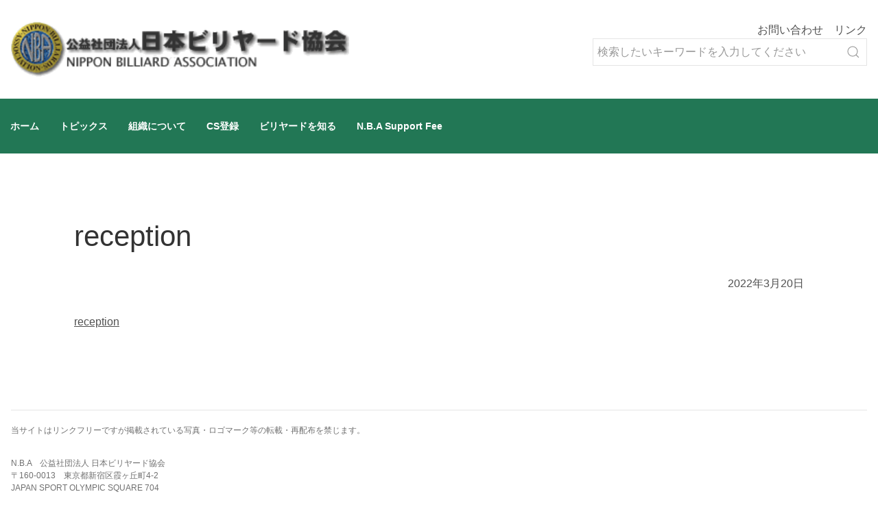

--- FILE ---
content_type: text/html; charset=UTF-8
request_url: https://www.nba.or.jp/news/%E6%96%B0%E5%9E%8B%E3%82%B3%E3%83%AD%E3%83%8A%E3%82%A6%E3%82%A3%E3%83%AB%E3%82%B9%E6%84%9F%E6%9F%93%E6%8B%A1%E5%A4%A7%E4%BA%88%E9%98%B2%E3%82%AC%E3%82%A4%E3%83%89%E3%83%A9%E3%82%A4%E3%83%B3%E7%AD%89/attachment/reception-2/
body_size: 9074
content:

<!DOCTYPE html>
<html lang="ja">

<head>
	<meta charset="UTF-8">
	<meta name="viewport" content="width=device-width, initial-scale=1.0">
	<meta http-equiv="X-UA-Compatible" content="ie=edge">
	<link rel="preconnect" href="https://fonts.googleapis.com">
	<link rel="preconnect" href="https://fonts.gstatic.com" crossorigin>
<!-- Google Tag Manager -->
<script>(function(w,d,s,l,i){w[l]=w[l]||[];w[l].push({'gtm.start':
new Date().getTime(),event:'gtm.js'});var f=d.getElementsByTagName(s)[0],
j=d.createElement(s),dl=l!='dataLayer'?'&l='+l:'';j.async=true;j.src=
'https://www.googletagmanager.com/gtm.js?id='+i+dl;f.parentNode.insertBefore(j,f);
})(window,document,'script','dataLayer','GTM-TK6HVLB');</script>
<!-- End Google Tag Manager -->
	<title>reception | 公益社団法人 日本ビリヤード協会</title>

		<!-- All in One SEO 4.9.3 - aioseo.com -->
	<meta name="robots" content="max-image-preview:large" />
	<meta name="author" content="管理者"/>
	<link rel="canonical" href="https://www.nba.or.jp/news/%e6%96%b0%e5%9e%8b%e3%82%b3%e3%83%ad%e3%83%8a%e3%82%a6%e3%82%a3%e3%83%ab%e3%82%b9%e6%84%9f%e6%9f%93%e6%8b%a1%e5%a4%a7%e4%ba%88%e9%98%b2%e3%82%ac%e3%82%a4%e3%83%89%e3%83%a9%e3%82%a4%e3%83%b3%e7%ad%89/attachment/reception-2/" />
	<meta name="generator" content="All in One SEO (AIOSEO) 4.9.3" />
		<meta property="og:locale" content="ja_JP" />
		<meta property="og:site_name" content="公益社団法人 日本ビリヤード協会 |" />
		<meta property="og:type" content="article" />
		<meta property="og:title" content="reception | 公益社団法人 日本ビリヤード協会" />
		<meta property="og:url" content="https://www.nba.or.jp/news/%e6%96%b0%e5%9e%8b%e3%82%b3%e3%83%ad%e3%83%8a%e3%82%a6%e3%82%a3%e3%83%ab%e3%82%b9%e6%84%9f%e6%9f%93%e6%8b%a1%e5%a4%a7%e4%ba%88%e9%98%b2%e3%82%ac%e3%82%a4%e3%83%89%e3%83%a9%e3%82%a4%e3%83%b3%e7%ad%89/attachment/reception-2/" />
		<meta property="article:published_time" content="2022-03-20T02:14:37+00:00" />
		<meta property="article:modified_time" content="2022-03-20T02:14:37+00:00" />
		<meta name="twitter:card" content="summary_large_image" />
		<meta name="twitter:title" content="reception | 公益社団法人 日本ビリヤード協会" />
		<script type="application/ld+json" class="aioseo-schema">
			{"@context":"https:\/\/schema.org","@graph":[{"@type":"BreadcrumbList","@id":"https:\/\/www.nba.or.jp\/news\/%e6%96%b0%e5%9e%8b%e3%82%b3%e3%83%ad%e3%83%8a%e3%82%a6%e3%82%a3%e3%83%ab%e3%82%b9%e6%84%9f%e6%9f%93%e6%8b%a1%e5%a4%a7%e4%ba%88%e9%98%b2%e3%82%ac%e3%82%a4%e3%83%89%e3%83%a9%e3%82%a4%e3%83%b3%e7%ad%89\/attachment\/reception-2\/#breadcrumblist","itemListElement":[{"@type":"ListItem","@id":"https:\/\/www.nba.or.jp#listItem","position":1,"name":"\u30db\u30fc\u30e0","item":"https:\/\/www.nba.or.jp","nextItem":{"@type":"ListItem","@id":"https:\/\/www.nba.or.jp\/news\/%e6%96%b0%e5%9e%8b%e3%82%b3%e3%83%ad%e3%83%8a%e3%82%a6%e3%82%a3%e3%83%ab%e3%82%b9%e6%84%9f%e6%9f%93%e6%8b%a1%e5%a4%a7%e4%ba%88%e9%98%b2%e3%82%ac%e3%82%a4%e3%83%89%e3%83%a9%e3%82%a4%e3%83%b3%e7%ad%89\/attachment\/reception-2\/#listItem","name":"reception"}},{"@type":"ListItem","@id":"https:\/\/www.nba.or.jp\/news\/%e6%96%b0%e5%9e%8b%e3%82%b3%e3%83%ad%e3%83%8a%e3%82%a6%e3%82%a3%e3%83%ab%e3%82%b9%e6%84%9f%e6%9f%93%e6%8b%a1%e5%a4%a7%e4%ba%88%e9%98%b2%e3%82%ac%e3%82%a4%e3%83%89%e3%83%a9%e3%82%a4%e3%83%b3%e7%ad%89\/attachment\/reception-2\/#listItem","position":2,"name":"reception","previousItem":{"@type":"ListItem","@id":"https:\/\/www.nba.or.jp#listItem","name":"\u30db\u30fc\u30e0"}}]},{"@type":"ItemPage","@id":"https:\/\/www.nba.or.jp\/news\/%e6%96%b0%e5%9e%8b%e3%82%b3%e3%83%ad%e3%83%8a%e3%82%a6%e3%82%a3%e3%83%ab%e3%82%b9%e6%84%9f%e6%9f%93%e6%8b%a1%e5%a4%a7%e4%ba%88%e9%98%b2%e3%82%ac%e3%82%a4%e3%83%89%e3%83%a9%e3%82%a4%e3%83%b3%e7%ad%89\/attachment\/reception-2\/#itempage","url":"https:\/\/www.nba.or.jp\/news\/%e6%96%b0%e5%9e%8b%e3%82%b3%e3%83%ad%e3%83%8a%e3%82%a6%e3%82%a3%e3%83%ab%e3%82%b9%e6%84%9f%e6%9f%93%e6%8b%a1%e5%a4%a7%e4%ba%88%e9%98%b2%e3%82%ac%e3%82%a4%e3%83%89%e3%83%a9%e3%82%a4%e3%83%b3%e7%ad%89\/attachment\/reception-2\/","name":"reception | \u516c\u76ca\u793e\u56e3\u6cd5\u4eba \u65e5\u672c\u30d3\u30ea\u30e4\u30fc\u30c9\u5354\u4f1a","inLanguage":"ja","isPartOf":{"@id":"https:\/\/www.nba.or.jp\/#website"},"breadcrumb":{"@id":"https:\/\/www.nba.or.jp\/news\/%e6%96%b0%e5%9e%8b%e3%82%b3%e3%83%ad%e3%83%8a%e3%82%a6%e3%82%a3%e3%83%ab%e3%82%b9%e6%84%9f%e6%9f%93%e6%8b%a1%e5%a4%a7%e4%ba%88%e9%98%b2%e3%82%ac%e3%82%a4%e3%83%89%e3%83%a9%e3%82%a4%e3%83%b3%e7%ad%89\/attachment\/reception-2\/#breadcrumblist"},"author":{"@id":"https:\/\/www.nba.or.jp\/author\/admin\/#author"},"creator":{"@id":"https:\/\/www.nba.or.jp\/author\/admin\/#author"},"datePublished":"2022-03-20T11:14:37+09:00","dateModified":"2022-03-20T11:14:37+09:00"},{"@type":"Organization","@id":"https:\/\/www.nba.or.jp\/#organization","name":"\u516c\u76ca\u793e\u56e3\u6cd5\u4eba \u65e5\u672c\u30d3\u30ea\u30e4\u30fc\u30c9\u5354\u4f1a","url":"https:\/\/www.nba.or.jp\/"},{"@type":"Person","@id":"https:\/\/www.nba.or.jp\/author\/admin\/#author","url":"https:\/\/www.nba.or.jp\/author\/admin\/","name":"\u7ba1\u7406\u8005","image":{"@type":"ImageObject","@id":"https:\/\/www.nba.or.jp\/news\/%e6%96%b0%e5%9e%8b%e3%82%b3%e3%83%ad%e3%83%8a%e3%82%a6%e3%82%a3%e3%83%ab%e3%82%b9%e6%84%9f%e6%9f%93%e6%8b%a1%e5%a4%a7%e4%ba%88%e9%98%b2%e3%82%ac%e3%82%a4%e3%83%89%e3%83%a9%e3%82%a4%e3%83%b3%e7%ad%89\/attachment\/reception-2\/#authorImage","url":"https:\/\/secure.gravatar.com\/avatar\/6a3d23e9d75170b0d4fb2a76b6165aea521ba97af3561454957800fc577c744f?s=96&d=mm&r=g","width":96,"height":96,"caption":"\u7ba1\u7406\u8005"}},{"@type":"WebSite","@id":"https:\/\/www.nba.or.jp\/#website","url":"https:\/\/www.nba.or.jp\/","name":"\u516c\u76ca\u793e\u56e3\u6cd5\u4eba \u65e5\u672c\u30d3\u30ea\u30e4\u30fc\u30c9\u5354\u4f1a","inLanguage":"ja","publisher":{"@id":"https:\/\/www.nba.or.jp\/#organization"}}]}
		</script>
		<!-- All in One SEO -->

<link rel='dns-prefetch' href='//fonts.googleapis.com' />
<link rel="alternate" type="application/rss+xml" title="公益社団法人 日本ビリヤード協会 &raquo; フィード" href="https://www.nba.or.jp/feed/" />
<link rel="alternate" type="application/rss+xml" title="公益社団法人 日本ビリヤード協会 &raquo; コメントフィード" href="https://www.nba.or.jp/comments/feed/" />
<link rel="alternate" title="oEmbed (JSON)" type="application/json+oembed" href="https://www.nba.or.jp/wp-json/oembed/1.0/embed?url=https%3A%2F%2Fwww.nba.or.jp%2Fnews%2F%25e6%2596%25b0%25e5%259e%258b%25e3%2582%25b3%25e3%2583%25ad%25e3%2583%258a%25e3%2582%25a6%25e3%2582%25a3%25e3%2583%25ab%25e3%2582%25b9%25e6%2584%259f%25e6%259f%2593%25e6%258b%25a1%25e5%25a4%25a7%25e4%25ba%2588%25e9%2598%25b2%25e3%2582%25ac%25e3%2582%25a4%25e3%2583%2589%25e3%2583%25a9%25e3%2582%25a4%25e3%2583%25b3%25e7%25ad%2589%2Fattachment%2Freception-2%2F" />
<link rel="alternate" title="oEmbed (XML)" type="text/xml+oembed" href="https://www.nba.or.jp/wp-json/oembed/1.0/embed?url=https%3A%2F%2Fwww.nba.or.jp%2Fnews%2F%25e6%2596%25b0%25e5%259e%258b%25e3%2582%25b3%25e3%2583%25ad%25e3%2583%258a%25e3%2582%25a6%25e3%2582%25a3%25e3%2583%25ab%25e3%2582%25b9%25e6%2584%259f%25e6%259f%2593%25e6%258b%25a1%25e5%25a4%25a7%25e4%25ba%2588%25e9%2598%25b2%25e3%2582%25ac%25e3%2582%25a4%25e3%2583%2589%25e3%2583%25a9%25e3%2582%25a4%25e3%2583%25b3%25e7%25ad%2589%2Fattachment%2Freception-2%2F&#038;format=xml" />
<style id='wp-img-auto-sizes-contain-inline-css' type='text/css'>
img:is([sizes=auto i],[sizes^="auto," i]){contain-intrinsic-size:3000px 1500px}
/*# sourceURL=wp-img-auto-sizes-contain-inline-css */
</style>
<style id='wp-emoji-styles-inline-css' type='text/css'>

	img.wp-smiley, img.emoji {
		display: inline !important;
		border: none !important;
		box-shadow: none !important;
		height: 1em !important;
		width: 1em !important;
		margin: 0 0.07em !important;
		vertical-align: -0.1em !important;
		background: none !important;
		padding: 0 !important;
	}
/*# sourceURL=wp-emoji-styles-inline-css */
</style>
<style id='wp-block-library-inline-css' type='text/css'>
:root{--wp-block-synced-color:#7a00df;--wp-block-synced-color--rgb:122,0,223;--wp-bound-block-color:var(--wp-block-synced-color);--wp-editor-canvas-background:#ddd;--wp-admin-theme-color:#007cba;--wp-admin-theme-color--rgb:0,124,186;--wp-admin-theme-color-darker-10:#006ba1;--wp-admin-theme-color-darker-10--rgb:0,107,160.5;--wp-admin-theme-color-darker-20:#005a87;--wp-admin-theme-color-darker-20--rgb:0,90,135;--wp-admin-border-width-focus:2px}@media (min-resolution:192dpi){:root{--wp-admin-border-width-focus:1.5px}}.wp-element-button{cursor:pointer}:root .has-very-light-gray-background-color{background-color:#eee}:root .has-very-dark-gray-background-color{background-color:#313131}:root .has-very-light-gray-color{color:#eee}:root .has-very-dark-gray-color{color:#313131}:root .has-vivid-green-cyan-to-vivid-cyan-blue-gradient-background{background:linear-gradient(135deg,#00d084,#0693e3)}:root .has-purple-crush-gradient-background{background:linear-gradient(135deg,#34e2e4,#4721fb 50%,#ab1dfe)}:root .has-hazy-dawn-gradient-background{background:linear-gradient(135deg,#faaca8,#dad0ec)}:root .has-subdued-olive-gradient-background{background:linear-gradient(135deg,#fafae1,#67a671)}:root .has-atomic-cream-gradient-background{background:linear-gradient(135deg,#fdd79a,#004a59)}:root .has-nightshade-gradient-background{background:linear-gradient(135deg,#330968,#31cdcf)}:root .has-midnight-gradient-background{background:linear-gradient(135deg,#020381,#2874fc)}:root{--wp--preset--font-size--normal:16px;--wp--preset--font-size--huge:42px}.has-regular-font-size{font-size:1em}.has-larger-font-size{font-size:2.625em}.has-normal-font-size{font-size:var(--wp--preset--font-size--normal)}.has-huge-font-size{font-size:var(--wp--preset--font-size--huge)}.has-text-align-center{text-align:center}.has-text-align-left{text-align:left}.has-text-align-right{text-align:right}.has-fit-text{white-space:nowrap!important}#end-resizable-editor-section{display:none}.aligncenter{clear:both}.items-justified-left{justify-content:flex-start}.items-justified-center{justify-content:center}.items-justified-right{justify-content:flex-end}.items-justified-space-between{justify-content:space-between}.screen-reader-text{border:0;clip-path:inset(50%);height:1px;margin:-1px;overflow:hidden;padding:0;position:absolute;width:1px;word-wrap:normal!important}.screen-reader-text:focus{background-color:#ddd;clip-path:none;color:#444;display:block;font-size:1em;height:auto;left:5px;line-height:normal;padding:15px 23px 14px;text-decoration:none;top:5px;width:auto;z-index:100000}html :where(.has-border-color){border-style:solid}html :where([style*=border-top-color]){border-top-style:solid}html :where([style*=border-right-color]){border-right-style:solid}html :where([style*=border-bottom-color]){border-bottom-style:solid}html :where([style*=border-left-color]){border-left-style:solid}html :where([style*=border-width]){border-style:solid}html :where([style*=border-top-width]){border-top-style:solid}html :where([style*=border-right-width]){border-right-style:solid}html :where([style*=border-bottom-width]){border-bottom-style:solid}html :where([style*=border-left-width]){border-left-style:solid}html :where(img[class*=wp-image-]){height:auto;max-width:100%}:where(figure){margin:0 0 1em}html :where(.is-position-sticky){--wp-admin--admin-bar--position-offset:var(--wp-admin--admin-bar--height,0px)}@media screen and (max-width:600px){html :where(.is-position-sticky){--wp-admin--admin-bar--position-offset:0px}}

/*# sourceURL=wp-block-library-inline-css */
</style><style id='global-styles-inline-css' type='text/css'>
:root{--wp--preset--aspect-ratio--square: 1;--wp--preset--aspect-ratio--4-3: 4/3;--wp--preset--aspect-ratio--3-4: 3/4;--wp--preset--aspect-ratio--3-2: 3/2;--wp--preset--aspect-ratio--2-3: 2/3;--wp--preset--aspect-ratio--16-9: 16/9;--wp--preset--aspect-ratio--9-16: 9/16;--wp--preset--color--black: #000000;--wp--preset--color--cyan-bluish-gray: #abb8c3;--wp--preset--color--white: #ffffff;--wp--preset--color--pale-pink: #f78da7;--wp--preset--color--vivid-red: #cf2e2e;--wp--preset--color--luminous-vivid-orange: #ff6900;--wp--preset--color--luminous-vivid-amber: #fcb900;--wp--preset--color--light-green-cyan: #7bdcb5;--wp--preset--color--vivid-green-cyan: #00d084;--wp--preset--color--pale-cyan-blue: #8ed1fc;--wp--preset--color--vivid-cyan-blue: #0693e3;--wp--preset--color--vivid-purple: #9b51e0;--wp--preset--gradient--vivid-cyan-blue-to-vivid-purple: linear-gradient(135deg,rgb(6,147,227) 0%,rgb(155,81,224) 100%);--wp--preset--gradient--light-green-cyan-to-vivid-green-cyan: linear-gradient(135deg,rgb(122,220,180) 0%,rgb(0,208,130) 100%);--wp--preset--gradient--luminous-vivid-amber-to-luminous-vivid-orange: linear-gradient(135deg,rgb(252,185,0) 0%,rgb(255,105,0) 100%);--wp--preset--gradient--luminous-vivid-orange-to-vivid-red: linear-gradient(135deg,rgb(255,105,0) 0%,rgb(207,46,46) 100%);--wp--preset--gradient--very-light-gray-to-cyan-bluish-gray: linear-gradient(135deg,rgb(238,238,238) 0%,rgb(169,184,195) 100%);--wp--preset--gradient--cool-to-warm-spectrum: linear-gradient(135deg,rgb(74,234,220) 0%,rgb(151,120,209) 20%,rgb(207,42,186) 40%,rgb(238,44,130) 60%,rgb(251,105,98) 80%,rgb(254,248,76) 100%);--wp--preset--gradient--blush-light-purple: linear-gradient(135deg,rgb(255,206,236) 0%,rgb(152,150,240) 100%);--wp--preset--gradient--blush-bordeaux: linear-gradient(135deg,rgb(254,205,165) 0%,rgb(254,45,45) 50%,rgb(107,0,62) 100%);--wp--preset--gradient--luminous-dusk: linear-gradient(135deg,rgb(255,203,112) 0%,rgb(199,81,192) 50%,rgb(65,88,208) 100%);--wp--preset--gradient--pale-ocean: linear-gradient(135deg,rgb(255,245,203) 0%,rgb(182,227,212) 50%,rgb(51,167,181) 100%);--wp--preset--gradient--electric-grass: linear-gradient(135deg,rgb(202,248,128) 0%,rgb(113,206,126) 100%);--wp--preset--gradient--midnight: linear-gradient(135deg,rgb(2,3,129) 0%,rgb(40,116,252) 100%);--wp--preset--font-size--small: 13px;--wp--preset--font-size--medium: 20px;--wp--preset--font-size--large: 36px;--wp--preset--font-size--x-large: 42px;--wp--preset--spacing--20: 0.44rem;--wp--preset--spacing--30: 0.67rem;--wp--preset--spacing--40: 1rem;--wp--preset--spacing--50: 1.5rem;--wp--preset--spacing--60: 2.25rem;--wp--preset--spacing--70: 3.38rem;--wp--preset--spacing--80: 5.06rem;--wp--preset--shadow--natural: 6px 6px 9px rgba(0, 0, 0, 0.2);--wp--preset--shadow--deep: 12px 12px 50px rgba(0, 0, 0, 0.4);--wp--preset--shadow--sharp: 6px 6px 0px rgba(0, 0, 0, 0.2);--wp--preset--shadow--outlined: 6px 6px 0px -3px rgb(255, 255, 255), 6px 6px rgb(0, 0, 0);--wp--preset--shadow--crisp: 6px 6px 0px rgb(0, 0, 0);}:where(.is-layout-flex){gap: 0.5em;}:where(.is-layout-grid){gap: 0.5em;}body .is-layout-flex{display: flex;}.is-layout-flex{flex-wrap: wrap;align-items: center;}.is-layout-flex > :is(*, div){margin: 0;}body .is-layout-grid{display: grid;}.is-layout-grid > :is(*, div){margin: 0;}:where(.wp-block-columns.is-layout-flex){gap: 2em;}:where(.wp-block-columns.is-layout-grid){gap: 2em;}:where(.wp-block-post-template.is-layout-flex){gap: 1.25em;}:where(.wp-block-post-template.is-layout-grid){gap: 1.25em;}.has-black-color{color: var(--wp--preset--color--black) !important;}.has-cyan-bluish-gray-color{color: var(--wp--preset--color--cyan-bluish-gray) !important;}.has-white-color{color: var(--wp--preset--color--white) !important;}.has-pale-pink-color{color: var(--wp--preset--color--pale-pink) !important;}.has-vivid-red-color{color: var(--wp--preset--color--vivid-red) !important;}.has-luminous-vivid-orange-color{color: var(--wp--preset--color--luminous-vivid-orange) !important;}.has-luminous-vivid-amber-color{color: var(--wp--preset--color--luminous-vivid-amber) !important;}.has-light-green-cyan-color{color: var(--wp--preset--color--light-green-cyan) !important;}.has-vivid-green-cyan-color{color: var(--wp--preset--color--vivid-green-cyan) !important;}.has-pale-cyan-blue-color{color: var(--wp--preset--color--pale-cyan-blue) !important;}.has-vivid-cyan-blue-color{color: var(--wp--preset--color--vivid-cyan-blue) !important;}.has-vivid-purple-color{color: var(--wp--preset--color--vivid-purple) !important;}.has-black-background-color{background-color: var(--wp--preset--color--black) !important;}.has-cyan-bluish-gray-background-color{background-color: var(--wp--preset--color--cyan-bluish-gray) !important;}.has-white-background-color{background-color: var(--wp--preset--color--white) !important;}.has-pale-pink-background-color{background-color: var(--wp--preset--color--pale-pink) !important;}.has-vivid-red-background-color{background-color: var(--wp--preset--color--vivid-red) !important;}.has-luminous-vivid-orange-background-color{background-color: var(--wp--preset--color--luminous-vivid-orange) !important;}.has-luminous-vivid-amber-background-color{background-color: var(--wp--preset--color--luminous-vivid-amber) !important;}.has-light-green-cyan-background-color{background-color: var(--wp--preset--color--light-green-cyan) !important;}.has-vivid-green-cyan-background-color{background-color: var(--wp--preset--color--vivid-green-cyan) !important;}.has-pale-cyan-blue-background-color{background-color: var(--wp--preset--color--pale-cyan-blue) !important;}.has-vivid-cyan-blue-background-color{background-color: var(--wp--preset--color--vivid-cyan-blue) !important;}.has-vivid-purple-background-color{background-color: var(--wp--preset--color--vivid-purple) !important;}.has-black-border-color{border-color: var(--wp--preset--color--black) !important;}.has-cyan-bluish-gray-border-color{border-color: var(--wp--preset--color--cyan-bluish-gray) !important;}.has-white-border-color{border-color: var(--wp--preset--color--white) !important;}.has-pale-pink-border-color{border-color: var(--wp--preset--color--pale-pink) !important;}.has-vivid-red-border-color{border-color: var(--wp--preset--color--vivid-red) !important;}.has-luminous-vivid-orange-border-color{border-color: var(--wp--preset--color--luminous-vivid-orange) !important;}.has-luminous-vivid-amber-border-color{border-color: var(--wp--preset--color--luminous-vivid-amber) !important;}.has-light-green-cyan-border-color{border-color: var(--wp--preset--color--light-green-cyan) !important;}.has-vivid-green-cyan-border-color{border-color: var(--wp--preset--color--vivid-green-cyan) !important;}.has-pale-cyan-blue-border-color{border-color: var(--wp--preset--color--pale-cyan-blue) !important;}.has-vivid-cyan-blue-border-color{border-color: var(--wp--preset--color--vivid-cyan-blue) !important;}.has-vivid-purple-border-color{border-color: var(--wp--preset--color--vivid-purple) !important;}.has-vivid-cyan-blue-to-vivid-purple-gradient-background{background: var(--wp--preset--gradient--vivid-cyan-blue-to-vivid-purple) !important;}.has-light-green-cyan-to-vivid-green-cyan-gradient-background{background: var(--wp--preset--gradient--light-green-cyan-to-vivid-green-cyan) !important;}.has-luminous-vivid-amber-to-luminous-vivid-orange-gradient-background{background: var(--wp--preset--gradient--luminous-vivid-amber-to-luminous-vivid-orange) !important;}.has-luminous-vivid-orange-to-vivid-red-gradient-background{background: var(--wp--preset--gradient--luminous-vivid-orange-to-vivid-red) !important;}.has-very-light-gray-to-cyan-bluish-gray-gradient-background{background: var(--wp--preset--gradient--very-light-gray-to-cyan-bluish-gray) !important;}.has-cool-to-warm-spectrum-gradient-background{background: var(--wp--preset--gradient--cool-to-warm-spectrum) !important;}.has-blush-light-purple-gradient-background{background: var(--wp--preset--gradient--blush-light-purple) !important;}.has-blush-bordeaux-gradient-background{background: var(--wp--preset--gradient--blush-bordeaux) !important;}.has-luminous-dusk-gradient-background{background: var(--wp--preset--gradient--luminous-dusk) !important;}.has-pale-ocean-gradient-background{background: var(--wp--preset--gradient--pale-ocean) !important;}.has-electric-grass-gradient-background{background: var(--wp--preset--gradient--electric-grass) !important;}.has-midnight-gradient-background{background: var(--wp--preset--gradient--midnight) !important;}.has-small-font-size{font-size: var(--wp--preset--font-size--small) !important;}.has-medium-font-size{font-size: var(--wp--preset--font-size--medium) !important;}.has-large-font-size{font-size: var(--wp--preset--font-size--large) !important;}.has-x-large-font-size{font-size: var(--wp--preset--font-size--x-large) !important;}
/*# sourceURL=global-styles-inline-css */
</style>

<style id='classic-theme-styles-inline-css' type='text/css'>
/*! This file is auto-generated */
.wp-block-button__link{color:#fff;background-color:#32373c;border-radius:9999px;box-shadow:none;text-decoration:none;padding:calc(.667em + 2px) calc(1.333em + 2px);font-size:1.125em}.wp-block-file__button{background:#32373c;color:#fff;text-decoration:none}
/*# sourceURL=/wp-includes/css/classic-themes.min.css */
</style>
<link rel='stylesheet' id='googlefonts-css' href='https://fonts.googleapis.com/css2?family=PT+Sans+Caption%3Awght%40700&#038;display=swap&#038;ver=6.9' type='text/css' media='all' />
<link rel='stylesheet' id='uikit-css' href='https://www.nba.or.jp/wp-content/themes/NBA/css/uikit.my-theme.min.css?ver=1.0.0' type='text/css' media='all' />
<link rel='stylesheet' id='my-css' href='https://www.nba.or.jp/wp-content/themes/NBA/css/style.css?ver=2601140927' type='text/css' media='all' />
<link rel='stylesheet' id='UserAccessManagerLoginForm-css' href='https://www.nba.or.jp/wp-content/plugins/user-access-manager/assets/css/uamLoginForm.css?ver=2.3.8' type='text/css' media='screen' />
<link rel="https://api.w.org/" href="https://www.nba.or.jp/wp-json/" /><link rel="alternate" title="JSON" type="application/json" href="https://www.nba.or.jp/wp-json/wp/v2/media/562" /><link rel="EditURI" type="application/rsd+xml" title="RSD" href="https://www.nba.or.jp/xmlrpc.php?rsd" />
<meta name="generator" content="WordPress 6.9" />
<link rel='shortlink' href='https://www.nba.or.jp/?p=562' />
<link rel="icon" href="https://www.nba.or.jp/wp-content/uploads/2022/09/cropped-favicon-32x32.png" sizes="32x32" />
<link rel="icon" href="https://www.nba.or.jp/wp-content/uploads/2022/09/cropped-favicon-192x192.png" sizes="192x192" />
<link rel="apple-touch-icon" href="https://www.nba.or.jp/wp-content/uploads/2022/09/cropped-favicon-180x180.png" />
<meta name="msapplication-TileImage" content="https://www.nba.or.jp/wp-content/uploads/2022/09/cropped-favicon-270x270.png" />
</head>

<body>
<!-- Google Tag Manager (noscript) -->
<noscript><iframe src="https://www.googletagmanager.com/ns.html?id=GTM-TK6HVLB"
height="0" width="0" style="display:none;visibility:hidden"></iframe></noscript>
<!-- End Google Tag Manager (noscript) -->
	<div class="wrapper">
		<header>
			<div class="header_upper">
				<div class="header_logo"><a href="/" alt="日本ビリヤード協会"><img src="https://www.nba.or.jp/wp-content/themes/NBA/img/head_title_nba.gif"></img></a></div>
				<div class="header_link">
					<div class="header_link-menu uk-visible@s">
						<a href="/contact">お問い合わせ</a>
						<a href="/link">リンク</a>
					</div>
					<div class="header_search uk-visible@s">
						<form class="uk-search uk-search-default" action="/" method="get">
	<button type="submit" class="uk-search-icon-flip" uk-search-icon></button>
	<input class="uk-search-input" type="search" name="s" id="" placeholder="検索したいキーワードを入力してください">
</form>
					</div>
					<div class="header_nav-sp uk-hidden@s">
						<span uk-icon="icon: menu; ratio: 2;"></span>
						<div uk-dropdown="pos: top-right">
							<ul class="uk-dropdown-nav uk-nav-parent-icon" uk-nav>
																<li><a href="/">ホーム</a></li>
								<li class="uk-parent">
									<a href="/topics">トピックス</a>
									<ul class="uk-nav-sub">
										<li><a href="/topics/hot">注目情報</a></li>
										<li><a href="/new">新着情報</a></li>
										<li><a href="/topics/game">大会情報</a></li>
										<li>
											<a href="/document/schedule/" target="_blank" rel="noreferrer noopener">
												年間スケジュール
											</a>
										</li>
									</ul>
								</li>
								<li class="uk-parent">
									<a href="/info">組織について</a>
									<ul class="uk-nav-sub">
										<li><a href="/info/about">NBAとは？</a></li>
										<li><a href="/info/chart">組織図</a></li>
										<li><a href="/info/activity">NBAの活動</a></li>
										<li><a href="/meeting">総会</a></li>
										<li><a href="/info/teikan">定款・規程・ガバナンスコード</a></li>
									</ul>
								</li>
								<li>
									<a href="/csmember/">CS登録</a>
								</li>
								<li class="uk-parent">
									<a href="/cue">ビリヤードを知る</a>
									<ul class="uk-nav-sub">
										<li><a href="/info/history">ビリヤードの歴史</a></li>
										<li><a href="/info/activity/game/japan-games">ポケットビリヤード</a></li>
										<li><a href="/info/activity/game/japan-games#carom">キャロムビリヤード</a></li>
									</ul>
								</li>
								<li>
									<a href="/support">N.B.A Support Fee</a>
								</li>
								<li>
									<a href="/contact">お問い合わせ</a>
								</li>
								<li>
									<a href="/link">リンク</a>
								</li>
								<li>
									<form class="uk-search uk-search-default" action="/" method="get">
	<button type="submit" class="uk-search-icon-flip" uk-search-icon></button>
	<input class="uk-search-input" type="search" name="s" id="" placeholder="検索したいキーワードを入力してください">
</form>
								</li>
															</ul>
						</div>
					</div>
				</div>
			</div>
			<div class="header_navbar" >
				<nav class="uk-navbar-container uk-navbar-transparent navbar uk-visible@s"  uk-navbar>
					<div class="uk-navbar-left">
						<ul class="uk-navbar-nav navbar_items">
														<li><a href="/">ホーム</a></li>
							<li>
								<a href="/topics">トピックス</a>
								<div class="uk-navbar-dropdown">
									<ul class="uk-nav uk-navbar-dropdown-nav">
										<li><a href="/topics/hot">注目情報</a></li>
										<li><a href="/new">新着情報</a></li>
										<li><a href="/topics/game">大会情報</a></li>
										<li>
											<a href="/document/schedule/" target="_blank" rel="noreferrer noopener">
												年間スケジュール
											</a>
										</li>
									</ul>
								</div>
							</li>
							<li>
								<a href="/info">組織について</a>
								<div class="uk-navbar-dropdown">
									<ul class="uk-nav uk-navbar-dropdown-nav">
										<li><a href="/info/about">NBAとは？</a></li>
										<li><a href="/info/chart">組織図</a></li>
										<li><a href="/info/activity">NBAの活動</a></li>
										<li><a href="/meeting">総会</a></li>
										<li><a href="/info/teikan">定款・規程・ガバナンスコード</a></li>
									</ul>
								</div>
							</li>
							<li>
								<a href="/csmember/">CS登録</a>
							</li>
							<li>
								<a href="/cue">ビリヤードを知る</a>
								<div class="uk-navbar-dropdown">
									<ul class="uk-nav uk-navbar-dropdown-nav">
										<li><a href="/cue/history">ビリヤードの歴史</a></li>
										<li><a href="/info/activity/game/japan-games">ポケットビリヤード</a></li>
										<li><a href="/info/activity/game/japan-games#carom">キャロムビリヤード</a></li>
									</ul>
								</div>
							</li>
							<li>
								<a href="/support">N.B.A Support Fee</a>
							</li>
													</ul>
					</div>
				</nav>
			</div>
		</header>
		<main>
<div class="container">
				<article class="single">
				<h1 class="single_title">reception</h1>
				<div class="single_date">
					2022年3月20日				</div>
				<section class="single_content text_link_decoration">
					<p class="attachment"><a href='https://www.nba.or.jp/wp-content/uploads/2022/03/reception.xlsx'>reception</a></p>
				</section>
			</article>
	</div>

</main>
<footer>
	<div class="footer_info">
		<hr>
		<div class="footer_rule">
			<p>当サイトはリンクフリーですが掲載されている写真・ロゴマーク等の転載・再配布を禁じます。</p>
		</div>
		<div class="footer_address">
			<p>N.B.A　公益社団法人 日本ビリヤード協会</p>
			<p>&#12306;160-0013　東京都新宿区霞ヶ丘町4-2</p>
			<p>JAPAN SPORT OLYMPIC SQUARE 704</p>
			<p>TEL 03-5770-7911 / FAX 03-5770-7913</p>
		</div>
		<div class="footer_privacy">
			<a href="https://www.nba.or.jp/wp-content/themes/NBA/img/privacy-houshin.pdf">&raquo;個人情報保護基本方針</a>
		</div>
		<div class="footer_copyright">&copy;2003 NIPPON BILLIARD ASSOCIATION All rights reserved.</div>
	</div>
	<div class="footer_menu" >
		<div class="footer_menu_inner">
			<div class="footer_menu_list">
				<a href="/">ホーム</a>
				<a href="/topics">トピックス</a>
				<a href="/info">組織について</a>
				<a href="/csmember/">CS登録</a>
				<a href="/cue">ビリヤードを知る</a>
				<a href="/support">N.B.A Support Fee</a>
				<a href="/document/ポケットビリヤード競技規定/" target="_blank" rel="noreferrer noopener">ポケットビリヤード競技規定</a>
				<a href="/cleansport/">ハラスメント・暴力行為等相談窓口</a>
			</div>
		</div>
	</div>
</footer>

</div>
<script type="speculationrules">
{"prefetch":[{"source":"document","where":{"and":[{"href_matches":"/*"},{"not":{"href_matches":["/wp-*.php","/wp-admin/*","/wp-content/uploads/*","/wp-content/*","/wp-content/plugins/*","/wp-content/themes/NBA/*","/*\\?(.+)"]}},{"not":{"selector_matches":"a[rel~=\"nofollow\"]"}},{"not":{"selector_matches":".no-prefetch, .no-prefetch a"}}]},"eagerness":"conservative"}]}
</script>
<script type="text/javascript" src="https://www.nba.or.jp/wp-content/plugins/kslink-dropdown/assets/script.js?ver=1648258820" id="my-js"></script>
<script type="text/javascript" src="https://www.nba.or.jp/wp-content/themes/NBA/node_modules/uikit/dist/js/uikit.min.js?ver=1.0.0" id="uikit-js"></script>
<script type="text/javascript" src="https://www.nba.or.jp/wp-content/themes/NBA/node_modules/uikit/dist/js/uikit-icons.min.js?ver=1.0.0" id="icon-js"></script>
<script id="wp-emoji-settings" type="application/json">
{"baseUrl":"https://s.w.org/images/core/emoji/17.0.2/72x72/","ext":".png","svgUrl":"https://s.w.org/images/core/emoji/17.0.2/svg/","svgExt":".svg","source":{"concatemoji":"https://www.nba.or.jp/wp-includes/js/wp-emoji-release.min.js?ver=6.9"}}
</script>
<script type="module">
/* <![CDATA[ */
/*! This file is auto-generated */
const a=JSON.parse(document.getElementById("wp-emoji-settings").textContent),o=(window._wpemojiSettings=a,"wpEmojiSettingsSupports"),s=["flag","emoji"];function i(e){try{var t={supportTests:e,timestamp:(new Date).valueOf()};sessionStorage.setItem(o,JSON.stringify(t))}catch(e){}}function c(e,t,n){e.clearRect(0,0,e.canvas.width,e.canvas.height),e.fillText(t,0,0);t=new Uint32Array(e.getImageData(0,0,e.canvas.width,e.canvas.height).data);e.clearRect(0,0,e.canvas.width,e.canvas.height),e.fillText(n,0,0);const a=new Uint32Array(e.getImageData(0,0,e.canvas.width,e.canvas.height).data);return t.every((e,t)=>e===a[t])}function p(e,t){e.clearRect(0,0,e.canvas.width,e.canvas.height),e.fillText(t,0,0);var n=e.getImageData(16,16,1,1);for(let e=0;e<n.data.length;e++)if(0!==n.data[e])return!1;return!0}function u(e,t,n,a){switch(t){case"flag":return n(e,"\ud83c\udff3\ufe0f\u200d\u26a7\ufe0f","\ud83c\udff3\ufe0f\u200b\u26a7\ufe0f")?!1:!n(e,"\ud83c\udde8\ud83c\uddf6","\ud83c\udde8\u200b\ud83c\uddf6")&&!n(e,"\ud83c\udff4\udb40\udc67\udb40\udc62\udb40\udc65\udb40\udc6e\udb40\udc67\udb40\udc7f","\ud83c\udff4\u200b\udb40\udc67\u200b\udb40\udc62\u200b\udb40\udc65\u200b\udb40\udc6e\u200b\udb40\udc67\u200b\udb40\udc7f");case"emoji":return!a(e,"\ud83e\u1fac8")}return!1}function f(e,t,n,a){let r;const o=(r="undefined"!=typeof WorkerGlobalScope&&self instanceof WorkerGlobalScope?new OffscreenCanvas(300,150):document.createElement("canvas")).getContext("2d",{willReadFrequently:!0}),s=(o.textBaseline="top",o.font="600 32px Arial",{});return e.forEach(e=>{s[e]=t(o,e,n,a)}),s}function r(e){var t=document.createElement("script");t.src=e,t.defer=!0,document.head.appendChild(t)}a.supports={everything:!0,everythingExceptFlag:!0},new Promise(t=>{let n=function(){try{var e=JSON.parse(sessionStorage.getItem(o));if("object"==typeof e&&"number"==typeof e.timestamp&&(new Date).valueOf()<e.timestamp+604800&&"object"==typeof e.supportTests)return e.supportTests}catch(e){}return null}();if(!n){if("undefined"!=typeof Worker&&"undefined"!=typeof OffscreenCanvas&&"undefined"!=typeof URL&&URL.createObjectURL&&"undefined"!=typeof Blob)try{var e="postMessage("+f.toString()+"("+[JSON.stringify(s),u.toString(),c.toString(),p.toString()].join(",")+"));",a=new Blob([e],{type:"text/javascript"});const r=new Worker(URL.createObjectURL(a),{name:"wpTestEmojiSupports"});return void(r.onmessage=e=>{i(n=e.data),r.terminate(),t(n)})}catch(e){}i(n=f(s,u,c,p))}t(n)}).then(e=>{for(const n in e)a.supports[n]=e[n],a.supports.everything=a.supports.everything&&a.supports[n],"flag"!==n&&(a.supports.everythingExceptFlag=a.supports.everythingExceptFlag&&a.supports[n]);var t;a.supports.everythingExceptFlag=a.supports.everythingExceptFlag&&!a.supports.flag,a.supports.everything||((t=a.source||{}).concatemoji?r(t.concatemoji):t.wpemoji&&t.twemoji&&(r(t.twemoji),r(t.wpemoji)))});
//# sourceURL=https://www.nba.or.jp/wp-includes/js/wp-emoji-loader.min.js
/* ]]> */
</script>
</body>

</html>